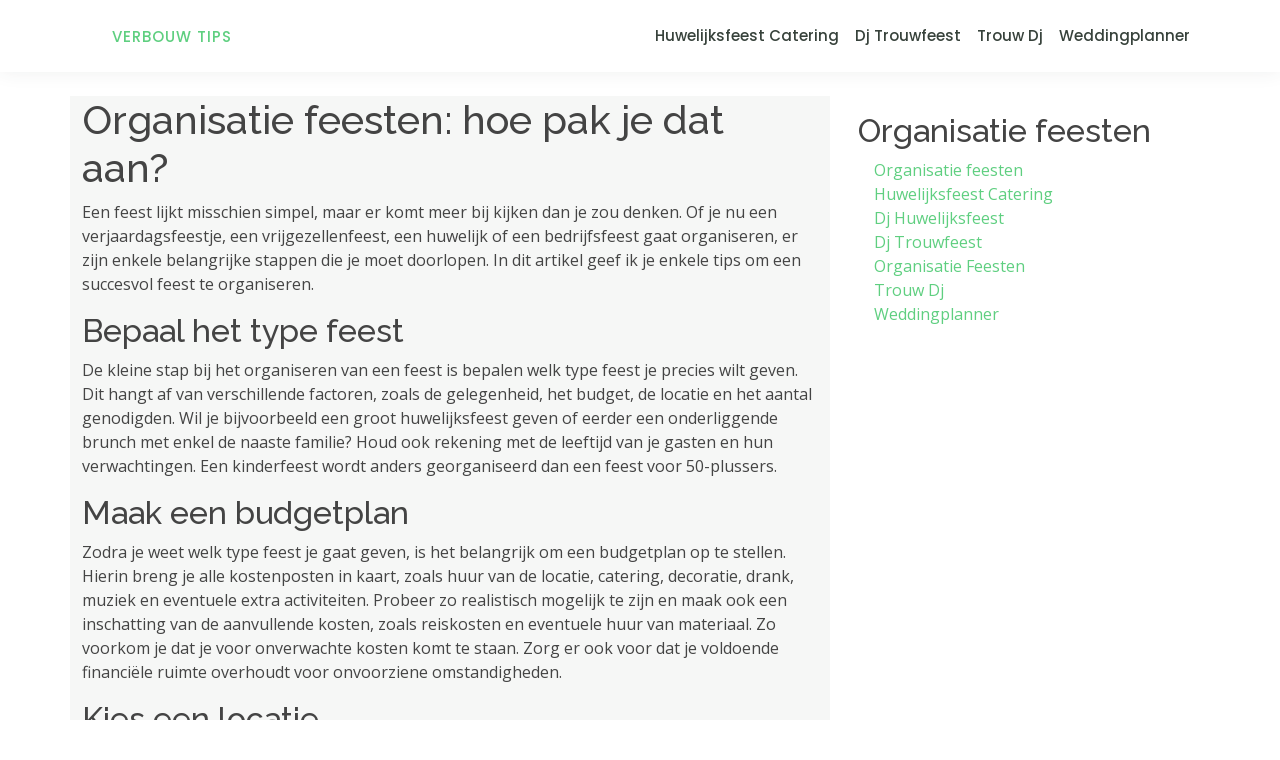

--- FILE ---
content_type: text/html
request_url: https://verbouwtips.be/organisatie-feesten
body_size: 4590
content:
<!DOCTYPE html>
<html lang="en"  class="h-100">
    <head>
        <meta charset="utf-8">
        <meta name="viewport" content="width=device-width, initial-scale=1">

        <title>Organisatie feesten |  Verbouw Tips</title>
        <meta name="description" content="Organisatie feesten: hoe pak je dat aan?Een feest lijkt misschien simpel, maar er komt meer bij kijken dan je zou denken. Of je nu een verjaardagsfees">

        <!-- Fonts -->
        <link href="https://fonts.googleapis.com/css?family=Open+Sans:300,300i,400,400i,600,600i,700,700i|Raleway:300,300i,400,400i,500,500i,600,600i,700,700i|Poppins:300,300i,400,400i,500,500i,600,600i,700,700i" rel="stylesheet">

        <!-- Styles -->
        <link href="https://cdn.jsdelivr.net/npm/bootstrap@5.0.0-beta3/dist/css/bootstrap.min.css" rel="stylesheet" integrity="sha384-eOJMYsd53ii+scO/bJGFsiCZc+5NDVN2yr8+0RDqr0Ql0h+rP48ckxlpbzKgwra6" crossorigin="anonymous">
        <link href="/css/template3/style.css" rel="stylesheet">
        <link href="https://bootstrapmade.com/demo/templates/OnePage/assets/vendor/boxicons/css/boxicons.min.css" rel="stylesheet">

    </head>
    <body class="d-flex flex-column h-100">
        <header id="header" class="fixed-top">
            <nav class="navbar navbar-expand-md" aria-label="Fourth navbar example">
                <div class="container">
                    <div class="logo">
                        <a class="navbar-brand" href="/">Verbouw Tips</a>
                    </div>
                    <button class="navbar-toggler" type="button" data-bs-toggle="collapse" data-bs-target="#navbarsExample04" aria-controls="navbarsExample04" aria-expanded="false" aria-label="Toggle navigation">
                        <span class="navbar-toggler-icon"></span>
                    </button>

                    <div class="collapse navbar-collapse navbar" id="navbarsExample04">
                        <ul class="navbar-nav ms-auto mb-2 mb-md-0">
                                                            <li class="nav-item"><a class="nav-link" href="/organisatie-feesten/huwelijksfeest-catering">Huwelijksfeest Catering</a></li>
                                                            <li class="nav-item"><a class="nav-link" href="/organisatie-feesten/dj-trouwfeest">Dj Trouwfeest</a></li>
                                                            <li class="nav-item"><a class="nav-link" href="/organisatie-feesten/trouw-dj">Trouw Dj</a></li>
                                                            <li class="nav-item"><a class="nav-link" href="/organisatie-feesten/weddingplanner">Weddingplanner</a></li>
                                                    </ul>
                    </div>
                </div>
            </nav>
        </header>
        
        <!-- Begin page content -->
        <main role="main" class="flex-shrink-0 mt-5">
            <div class="container">
                <div class="row mt-5">
                    <div class="col section-bg">
                                                    <h1>Organisatie feesten: hoe pak je dat aan?</h1><p>Een feest lijkt misschien simpel, maar er komt meer bij kijken dan je zou denken. Of je nu een verjaardagsfeestje, een vrijgezellenfeest, een huwelijk of een bedrijfsfeest gaat organiseren, er zijn enkele belangrijke stappen die je moet doorlopen. In dit artikel geef ik je enkele tips om een ​​succesvol feest te organiseren.</p><h2>Bepaal het type feest</h2><p>De kleine stap bij het organiseren van een feest is bepalen welk type feest je precies wilt geven. Dit hangt af van verschillende factoren, zoals de gelegenheid, het budget, de locatie en het aantal genodigden. Wil je bijvoorbeeld een groot huwelijksfeest geven of eerder een onderliggende brunch met enkel de naaste familie? Houd ook rekening met de leeftijd van je gasten en hun verwachtingen. Een kinderfeest wordt anders georganiseerd dan een feest voor 50-plussers.</p><h2>Maak een budgetplan</h2><p>Zodra je weet welk type feest je gaat geven, is het belangrijk om een ​​budgetplan op te stellen. Hierin breng je alle kostenposten in kaart, zoals huur van de locatie, catering, decoratie, drank, muziek en eventuele extra activiteiten. Probeer zo realistisch mogelijk te zijn en maak ook een inschatting van de aanvullende kosten, zoals reiskosten en eventuele huur van materiaal. Zo voorkom je dat je voor onverwachte kosten komt te staan. Zorg er ook voor dat je voldoende financiële ruimte overhoudt voor onvoorziene omstandigheden.</p><h2>Kies een locatie</h2><p>Als je weet welk type feest je zal geven en hoe groot je budget is, kun je op zoek gaan naar een bepaalde locatie. Het is belangrijk om rekening te houden met het aantal gasten en de sfeer die je wilt creëren. Wil je bijvoorbeeld een chique huwelijksfeest in een prachtige locatie of eerder een gezellige familiebarbecue in de tuin? Zorg er ook voor dat de locatie goed bereikbaar is voor alle gasten en dat er voldoende parkeergelegenheid is.</p><h2>Stel een gastenlijst op</h2><p>Zodra je de locatie hebt gevonden, kun je beginnen met het opstellen van de gastenlijst. Dit is misschien wel de moeilijkste stap, je moet vaak keuzes maken. Willen je al je vrienden uitnodigen, of toch liever enkel de naaste familie? Het belangrijkste is om realistisch te zijn en rekening te houden met je budget en de locatie. Het heeft geen zin om tweehonderd mensen uit te nodigen als de locatie slechts plaats biedt aan honderd personen. Stuur ook gelijktijdige uitnodigingen en vraag mogelijk om een ​​bevestiging van aanwezigheid.</p><h2>Zorg voor horeca</h2><p>Eten en drinken zijn onmisbaar op een feest, dus het is belangrijk om hier regelmatig te zorgen. Biedt vaak de locatie zelf een cateringoptie aan, maar je kunt ook zelf een cateraar inhuren. Kies voor een hapje en een kleine passagier bij de sfeer van het feest en houd rekening met de dieetwensen van de gasten. Zorg er ook voor dat er voldoende drank aanwezig is en dat de glazen regelmatig worden bijgevuld.</p><h2>Creëer sfeer met decoratie</h2><p>De juiste decoratie kan een feest maken van kraken. Zorg dus voor passende decoratie die voorbij is bij de locatie en het type feest. Maak bijvoorbeeld gebruik van ballonnen, bloemen, slingers en kaarsen om een ​​gezellige sfeer te creëren. Houd ook rekening met verlichting, muziek en eventuele extra activiteiten, zoals spelletjes of een photobooth.</p><h2>Zorg voor muziek en entertainment</h2><p>Een feest zonder muziek is ook een café zonder bier. Zorg dus voor passende muziek die past bij het type feest en de gasten. Dit kan natuurlijk een afspeellijst zijn die je zelf samenstelt, maar je kunt ook een dj inhuren of een band boeken. Houd er rekening mee dat deze extra kosten met zich meebrengen. Wil je ook voor extra entertainment zorgen, zoals een goochelaar of een karaoke-machine? Overleg dan regelmatig met de locatie of je dit kunt regelen.</p><h2>Schakel mogelijke hulp in</h2><p>Een feest georganiseerd kan redelijk stressvol zijn, zeker als je zelf weinig ervaring mee hebt. Schroom dan ook niet om hulp bij het schakelen van familie van vrienden. Vraag bijvoorbeeld of iemand kan helpen met de catering, de decoratie of het opzetten van de muziekinstallatie. Zo kun je zelf ook wat meer genieten van het feest en hoef je niet overal mee bezig te houden.</p><h2>Maak een draaiboek</h2><p>Als alle voorbereidingen zijn getroffen, is het belangrijk om een ​​draaiboek op te stellen. Binnen been je enorm wat er op welk moment moet gebeuren, zoals het snijden van de taart, de openingen dans of het uitdelen van de cadeaus. Zorg er ook voor dat alle betrokkenen dit draaiboek kunnen kopen, zodat iedereen weet wat van hem of haar wordt verwacht.</p><h2>Conclusie</h2><p>Een feest vereist de noodzakelijke voorbereidingen, maar het gedeelte is het allemaal waard. Door rekening te houden met bovenstaande tips, kun je een feest organiseren dat perfect verleden is bij het type gelegenheid en de wensen van de gasten. En vergeet vooral niet ook zelf te genieten van dit feestelijke moment.</p>
                                            </div>
                    <div class="col-lg-4">
                        <div class="d-flex flex-column p-3">
                                                            <h2 class="text-decoration-none">
                                    Organisatie feesten
                                </h2>
                                <ul class="nav nav-pills flex-column mb-5">
                                                                            <li class="nav-item"><a class="nav-link  py-0" href="/organisatie-feesten">Organisatie feesten</a></li>
                                                                            <li class="nav-item"><a class="nav-link  py-0" href="/organisatie-feesten/huwelijksfeest-catering">Huwelijksfeest Catering</a></li>
                                                                            <li class="nav-item"><a class="nav-link  py-0" href="/organisatie-feesten/dj-huwelijksfeest">Dj Huwelijksfeest</a></li>
                                                                            <li class="nav-item"><a class="nav-link  py-0" href="/organisatie-feesten/dj-trouwfeest">Dj Trouwfeest</a></li>
                                                                            <li class="nav-item"><a class="nav-link  py-0" href="/organisatie-feesten/organisatie-feesten">Organisatie Feesten</a></li>
                                                                            <li class="nav-item"><a class="nav-link  py-0" href="/organisatie-feesten/trouw-dj">Trouw Dj</a></li>
                                                                            <li class="nav-item"><a class="nav-link  py-0" href="/organisatie-feesten/weddingplanner">Weddingplanner</a></li>
                                                                    </ul>
                                                    </div>
                    </div>
                </div>
            </div>
        </main>
        
        <footer id="footer">
            <div class="footer-top">
                <div class="container">
                    <div class="row">

                        <div class="col-lg-3 col-md-6 footer-links">
                            <h3>verbouwtips.be</h3>
                            <ul>
                                                                    <li class="pb-1"><i class="bx bx-chevron-right"></i> <a href="/food-beverages">food-beverages</a></li>
                                                                    <li class="pb-1"><i class="bx bx-chevron-right"></i> <a href="/automotive">automotive</a></li>
                                                                    <li class="pb-1"><i class="bx bx-chevron-right"></i> <a href="/elektro-componenten">elektro-componenten</a></li>
                                                                    <li class="pb-1"><i class="bx bx-chevron-right"></i> <a href="/energie">energie</a></li>
                                                                    <li class="pb-1"><i class="bx bx-chevron-right"></i> <a href="/bouw">bouw</a></li>
                                                                    <li class="pb-1"><i class="bx bx-chevron-right"></i> <a href="/travel">travel</a></li>
                                                                    <li class="pb-1"><i class="bx bx-chevron-right"></i> <a href="/immo">immo</a></li>
                                                                    <li class="pb-1"><i class="bx bx-chevron-right"></i> <a href="/juridisch-advies">juridisch-advies</a></li>
                                                                    <li class="pb-1"><i class="bx bx-chevron-right"></i> <a href="/financieel">financieel</a></li>
                                                                    <li class="pb-1"><i class="bx bx-chevron-right"></i> <a href="/grafisch-reclame">grafisch-reclame</a></li>
                                                                    <li class="pb-1"><i class="bx bx-chevron-right"></i> <a href="/human-resources">human-resources</a></li>
                                                                    <li class="pb-1"><i class="bx bx-chevron-right"></i> <a href="/vertalingen">vertalingen</a></li>
                                                                    <li class="pb-1"><i class="bx bx-chevron-right"></i> <a href="/verpakkingen">verpakkingen</a></li>
                                                                    <li class="pb-1"><i class="bx bx-chevron-right"></i> <a href="/opleidingen">opleidingen</a></li>
                                                                    <li class="pb-1"><i class="bx bx-chevron-right"></i> <a href="/milieu">milieu</a></li>
                                                                    <li class="pb-1"><i class="bx bx-chevron-right"></i> <a href="/callcenter">callcenter</a></li>
                                                            </ul>
                        </div>

                        <div class="col-lg-2 col-md-6 footer-links">
                            <h4>Useful Links</h4>
                            <ul>
                                                                    <li class="pb-1"><i class="bx bx-chevron-right"></i> <a href="/hardware">hardware</a></li>
                                                                    <li class="pb-1"><i class="bx bx-chevron-right"></i> <a href="/industriele-processen">industriele-processen</a></li>
                                                                    <li class="pb-1"><i class="bx bx-chevron-right"></i> <a href="/it-consulting">it-consulting</a></li>
                                                                    <li class="pb-1"><i class="bx bx-chevron-right"></i> <a href="/it-services">it-services</a></li>
                                                                    <li class="pb-1"><i class="bx bx-chevron-right"></i> <a href="/office">office</a></li>
                                                                    <li class="pb-1"><i class="bx bx-chevron-right"></i> <a href="/security">security</a></li>
                                                                    <li class="pb-1"><i class="bx bx-chevron-right"></i> <a href="/software">software</a></li>
                                                                    <li class="pb-1"><i class="bx bx-chevron-right"></i> <a href="/interieur">interieur</a></li>
                                                                    <li class="pb-1"><i class="bx bx-chevron-right"></i> <a href="/gezondheid">gezondheid</a></li>
                                                                    <li class="pb-1"><i class="bx bx-chevron-right"></i> <a href="/kleinhandel">kleinhandel</a></li>
                                                                    <li class="pb-1"><i class="bx bx-chevron-right"></i> <a href="/textiel">textiel</a></li>
                                                                    <li class="pb-1"><i class="bx bx-chevron-right"></i> <a href="/online-marketing">online-marketing</a></li>
                                                                    <li class="pb-1"><i class="bx bx-chevron-right"></i> <a href="/webhosting">webhosting</a></li>
                                                                    <li class="pb-1"><i class="bx bx-chevron-right"></i> <a href="/grafisch-en-reclame">grafisch-en-reclame</a></li>
                                                                    <li class="pb-1"><i class="bx bx-chevron-right"></i> <a href="/reclame">reclame</a></li>
                                                                    <li class="pb-1"><i class="bx bx-chevron-right"></i> <a href="/zonnepanelen">zonnepanelen</a></li>
                                                            </ul>
                        </div>

                        <div class="col-lg-3 col-md-6 footer-links">
                            <h4>Our Services</h4>
                            <ul>
                                                                    <li class="pb-1"><i class="bx bx-chevron-right"></i> <a href="/drukkerijen">drukkerijen</a></li>
                                                                    <li class="pb-1"><i class="bx bx-chevron-right"></i> <a href="/vrachtwagens">vrachtwagens</a></li>
                                                                    <li class="pb-1"><i class="bx bx-chevron-right"></i> <a href="/liften">liften</a></li>
                                                                    <li class="pb-1"><i class="bx bx-chevron-right"></i> <a href="/organisatie-feesten">organisatie-feesten</a></li>
                                                                    <li class="pb-1"><i class="bx bx-chevron-right"></i> <a href="/taxi-bedrijven">taxi-bedrijven</a></li>
                                                                    <li class="pb-1"><i class="bx bx-chevron-right"></i> <a href="/events">events</a></li>
                                                                    <li class="pb-1"><i class="bx bx-chevron-right"></i> <a href="/meubelen">meubelen</a></li>
                                                                    <li class="pb-1"><i class="bx bx-chevron-right"></i> <a href="/interim">interim</a></li>
                                                                    <li class="pb-1"><i class="bx bx-chevron-right"></i> <a href="/leasing">leasing</a></li>
                                                                    <li class="pb-1"><i class="bx bx-chevron-right"></i> <a href="/restaurant">restaurant</a></li>
                                                                    <li class="pb-1"><i class="bx bx-chevron-right"></i> <a href="/bouwmateriaal">bouwmateriaal</a></li>
                                                                    <li class="pb-1"><i class="bx bx-chevron-right"></i> <a href="/iphone-reparatie">iphone-reparatie</a></li>
                                                                    <li class="pb-1"><i class="bx bx-chevron-right"></i> <a href="/muziek">muziek</a></li>
                                                                    <li class="pb-1"><i class="bx bx-chevron-right"></i> <a href="/pleisterwerken">pleisterwerken</a></li>
                                                                    <li class="pb-1"><i class="bx bx-chevron-right"></i> <a href="/auto-verhuur">auto-verhuur</a></li>
                                                                    <li class="pb-1"><i class="bx bx-chevron-right"></i> <a href="/bedrijfsfotografie">bedrijfsfotografie</a></li>
                                                            </ul>
                        </div>

                        <div class="col-lg-4 col-md-6 footer-links">
                            <h4>Join Our Newsletter</h4>
                            <ul>
                                                                    <li class="pb-1"><i class="bx bx-chevron-right"></i> <a href="/reizen">reizen</a></li>
                                                                    <li class="pb-1"><i class="bx bx-chevron-right"></i> <a href="/trappen">trappen</a></li>
                                                                    <li class="pb-1"><i class="bx bx-chevron-right"></i> <a href="/trouwkleding">trouwkleding</a></li>
                                                                    <li class="pb-1"><i class="bx bx-chevron-right"></i> <a href="/webdesign">webdesign</a></li>
                                                                    <li class="pb-1"><i class="bx bx-chevron-right"></i> <a href="/juwelen">juwelen</a></li>
                                                                    <li class="pb-1"><i class="bx bx-chevron-right"></i> <a href="/rijschool">rijschool</a></li>
                                                                    <li class="pb-1"><i class="bx bx-chevron-right"></i> <a href="/tijdregistratie">tijdregistratie</a></li>
                                                                    <li class="pb-1"><i class="bx bx-chevron-right"></i> <a href="/totaalinrichting">totaalinrichting</a></li>
                                                                    <li class="pb-1"><i class="bx bx-chevron-right"></i> <a href="/website-beveiliging">website-beveiliging</a></li>
                                                                    <li class="pb-1"><i class="bx bx-chevron-right"></i> <a href="/bedrijvengidsen">bedrijvengidsen</a></li>
                                                                    <li class="pb-1"><i class="bx bx-chevron-right"></i> <a href="/vacatures">vacatures</a></li>
                                                                    <li class="pb-1"><i class="bx bx-chevron-right"></i> <a href="/camerabewaking">camerabewaking</a></li>
                                                                    <li class="pb-1"><i class="bx bx-chevron-right"></i> <a href="/inbraakbeveiliging">inbraakbeveiliging</a></li>
                                                                    <li class="pb-1"><i class="bx bx-chevron-right"></i> <a href="/drone-fotografie-en-video">drone-fotografie-en-video</a></li>
                                                                    <li class="pb-1"><i class="bx bx-chevron-right"></i> <a href="/chocolade">chocolade</a></li>
                                                                    <li class="pb-1"><i class="bx bx-chevron-right"></i> <a href="/vakantiehuizen">vakantiehuizen</a></li>
                                                                    <li class="pb-1"><i class="bx bx-chevron-right"></i> <a href="/fotografie">fotografie</a></li>
                                                            </ul>
                        </div>
                    </div>
                </div>
            </div>

            <div class="container d-md-flex py-4">
                <div class="me-md-auto text-center text-md-start">
                    <div class="copyright">
                    &copy; 2019 - 2024 - verbouwtips.be
                    </div>
                </div>
                <div class="social-links text-center text-md-right pt-3 pt-md-0">
                    <a href="#" class="twitter"><i class="bx bxl-twitter"></i></a>
                    <a href="#" class="facebook"><i class="bx bxl-facebook"></i></a>
                    <a href="#" class="instagram"><i class="bx bxl-instagram"></i></a>
                    <a href="#" class="google-plus"><i class="bx bxl-skype"></i></a>
                    <a href="#" class="linkedin"><i class="bx bxl-linkedin"></i></a>
                </div>
            </div>
        </footer>

        <script src="https://cdn.jsdelivr.net/npm/bootstrap@5.0.0-beta3/dist/js/bootstrap.bundle.min.js" integrity="sha384-JEW9xMcG8R+pH31jmWH6WWP0WintQrMb4s7ZOdauHnUtxwoG2vI5DkLtS3qm9Ekf" crossorigin="anonymous"></script>
    <script defer src="https://static.cloudflareinsights.com/beacon.min.js/vcd15cbe7772f49c399c6a5babf22c1241717689176015" integrity="sha512-ZpsOmlRQV6y907TI0dKBHq9Md29nnaEIPlkf84rnaERnq6zvWvPUqr2ft8M1aS28oN72PdrCzSjY4U6VaAw1EQ==" data-cf-beacon='{"version":"2024.11.0","token":"8cf64ac229124cad8940793a7ddeb9b9","r":1,"server_timing":{"name":{"cfCacheStatus":true,"cfEdge":true,"cfExtPri":true,"cfL4":true,"cfOrigin":true,"cfSpeedBrain":true},"location_startswith":null}}' crossorigin="anonymous"></script>
</body>
</html>